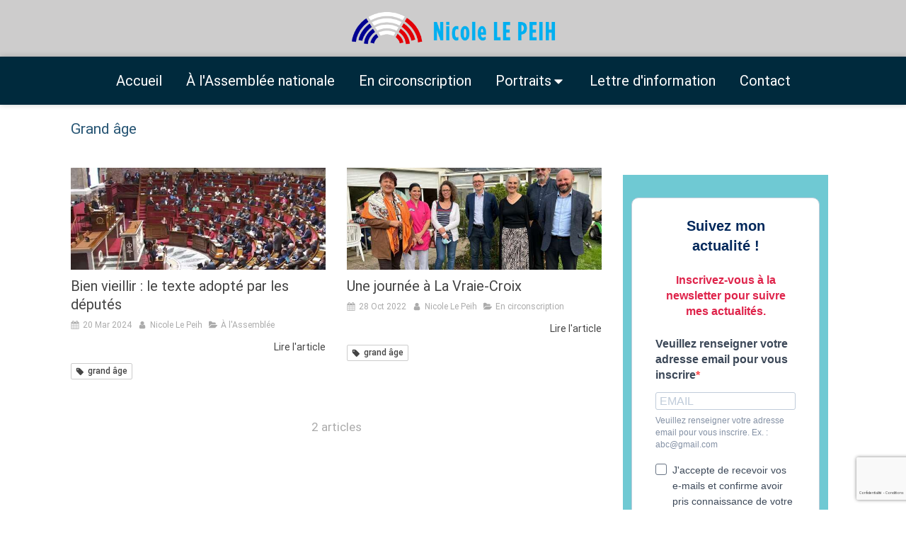

--- FILE ---
content_type: text/html; charset=utf-8
request_url: https://www.google.com/recaptcha/api2/anchor?ar=1&k=6Lc6LjsqAAAAAMlMSqIqioOHUSwNo7LZzjn0N9ss&co=aHR0cHM6Ly93d3cubmljb2xlbGVwZWloLmJ6aDo0NDM.&hl=fr&v=N67nZn4AqZkNcbeMu4prBgzg&size=invisible&anchor-ms=20000&execute-ms=30000&cb=5mlwq65a2vhx
body_size: 49018
content:
<!DOCTYPE HTML><html dir="ltr" lang="fr"><head><meta http-equiv="Content-Type" content="text/html; charset=UTF-8">
<meta http-equiv="X-UA-Compatible" content="IE=edge">
<title>reCAPTCHA</title>
<style type="text/css">
/* cyrillic-ext */
@font-face {
  font-family: 'Roboto';
  font-style: normal;
  font-weight: 400;
  font-stretch: 100%;
  src: url(//fonts.gstatic.com/s/roboto/v48/KFO7CnqEu92Fr1ME7kSn66aGLdTylUAMa3GUBHMdazTgWw.woff2) format('woff2');
  unicode-range: U+0460-052F, U+1C80-1C8A, U+20B4, U+2DE0-2DFF, U+A640-A69F, U+FE2E-FE2F;
}
/* cyrillic */
@font-face {
  font-family: 'Roboto';
  font-style: normal;
  font-weight: 400;
  font-stretch: 100%;
  src: url(//fonts.gstatic.com/s/roboto/v48/KFO7CnqEu92Fr1ME7kSn66aGLdTylUAMa3iUBHMdazTgWw.woff2) format('woff2');
  unicode-range: U+0301, U+0400-045F, U+0490-0491, U+04B0-04B1, U+2116;
}
/* greek-ext */
@font-face {
  font-family: 'Roboto';
  font-style: normal;
  font-weight: 400;
  font-stretch: 100%;
  src: url(//fonts.gstatic.com/s/roboto/v48/KFO7CnqEu92Fr1ME7kSn66aGLdTylUAMa3CUBHMdazTgWw.woff2) format('woff2');
  unicode-range: U+1F00-1FFF;
}
/* greek */
@font-face {
  font-family: 'Roboto';
  font-style: normal;
  font-weight: 400;
  font-stretch: 100%;
  src: url(//fonts.gstatic.com/s/roboto/v48/KFO7CnqEu92Fr1ME7kSn66aGLdTylUAMa3-UBHMdazTgWw.woff2) format('woff2');
  unicode-range: U+0370-0377, U+037A-037F, U+0384-038A, U+038C, U+038E-03A1, U+03A3-03FF;
}
/* math */
@font-face {
  font-family: 'Roboto';
  font-style: normal;
  font-weight: 400;
  font-stretch: 100%;
  src: url(//fonts.gstatic.com/s/roboto/v48/KFO7CnqEu92Fr1ME7kSn66aGLdTylUAMawCUBHMdazTgWw.woff2) format('woff2');
  unicode-range: U+0302-0303, U+0305, U+0307-0308, U+0310, U+0312, U+0315, U+031A, U+0326-0327, U+032C, U+032F-0330, U+0332-0333, U+0338, U+033A, U+0346, U+034D, U+0391-03A1, U+03A3-03A9, U+03B1-03C9, U+03D1, U+03D5-03D6, U+03F0-03F1, U+03F4-03F5, U+2016-2017, U+2034-2038, U+203C, U+2040, U+2043, U+2047, U+2050, U+2057, U+205F, U+2070-2071, U+2074-208E, U+2090-209C, U+20D0-20DC, U+20E1, U+20E5-20EF, U+2100-2112, U+2114-2115, U+2117-2121, U+2123-214F, U+2190, U+2192, U+2194-21AE, U+21B0-21E5, U+21F1-21F2, U+21F4-2211, U+2213-2214, U+2216-22FF, U+2308-230B, U+2310, U+2319, U+231C-2321, U+2336-237A, U+237C, U+2395, U+239B-23B7, U+23D0, U+23DC-23E1, U+2474-2475, U+25AF, U+25B3, U+25B7, U+25BD, U+25C1, U+25CA, U+25CC, U+25FB, U+266D-266F, U+27C0-27FF, U+2900-2AFF, U+2B0E-2B11, U+2B30-2B4C, U+2BFE, U+3030, U+FF5B, U+FF5D, U+1D400-1D7FF, U+1EE00-1EEFF;
}
/* symbols */
@font-face {
  font-family: 'Roboto';
  font-style: normal;
  font-weight: 400;
  font-stretch: 100%;
  src: url(//fonts.gstatic.com/s/roboto/v48/KFO7CnqEu92Fr1ME7kSn66aGLdTylUAMaxKUBHMdazTgWw.woff2) format('woff2');
  unicode-range: U+0001-000C, U+000E-001F, U+007F-009F, U+20DD-20E0, U+20E2-20E4, U+2150-218F, U+2190, U+2192, U+2194-2199, U+21AF, U+21E6-21F0, U+21F3, U+2218-2219, U+2299, U+22C4-22C6, U+2300-243F, U+2440-244A, U+2460-24FF, U+25A0-27BF, U+2800-28FF, U+2921-2922, U+2981, U+29BF, U+29EB, U+2B00-2BFF, U+4DC0-4DFF, U+FFF9-FFFB, U+10140-1018E, U+10190-1019C, U+101A0, U+101D0-101FD, U+102E0-102FB, U+10E60-10E7E, U+1D2C0-1D2D3, U+1D2E0-1D37F, U+1F000-1F0FF, U+1F100-1F1AD, U+1F1E6-1F1FF, U+1F30D-1F30F, U+1F315, U+1F31C, U+1F31E, U+1F320-1F32C, U+1F336, U+1F378, U+1F37D, U+1F382, U+1F393-1F39F, U+1F3A7-1F3A8, U+1F3AC-1F3AF, U+1F3C2, U+1F3C4-1F3C6, U+1F3CA-1F3CE, U+1F3D4-1F3E0, U+1F3ED, U+1F3F1-1F3F3, U+1F3F5-1F3F7, U+1F408, U+1F415, U+1F41F, U+1F426, U+1F43F, U+1F441-1F442, U+1F444, U+1F446-1F449, U+1F44C-1F44E, U+1F453, U+1F46A, U+1F47D, U+1F4A3, U+1F4B0, U+1F4B3, U+1F4B9, U+1F4BB, U+1F4BF, U+1F4C8-1F4CB, U+1F4D6, U+1F4DA, U+1F4DF, U+1F4E3-1F4E6, U+1F4EA-1F4ED, U+1F4F7, U+1F4F9-1F4FB, U+1F4FD-1F4FE, U+1F503, U+1F507-1F50B, U+1F50D, U+1F512-1F513, U+1F53E-1F54A, U+1F54F-1F5FA, U+1F610, U+1F650-1F67F, U+1F687, U+1F68D, U+1F691, U+1F694, U+1F698, U+1F6AD, U+1F6B2, U+1F6B9-1F6BA, U+1F6BC, U+1F6C6-1F6CF, U+1F6D3-1F6D7, U+1F6E0-1F6EA, U+1F6F0-1F6F3, U+1F6F7-1F6FC, U+1F700-1F7FF, U+1F800-1F80B, U+1F810-1F847, U+1F850-1F859, U+1F860-1F887, U+1F890-1F8AD, U+1F8B0-1F8BB, U+1F8C0-1F8C1, U+1F900-1F90B, U+1F93B, U+1F946, U+1F984, U+1F996, U+1F9E9, U+1FA00-1FA6F, U+1FA70-1FA7C, U+1FA80-1FA89, U+1FA8F-1FAC6, U+1FACE-1FADC, U+1FADF-1FAE9, U+1FAF0-1FAF8, U+1FB00-1FBFF;
}
/* vietnamese */
@font-face {
  font-family: 'Roboto';
  font-style: normal;
  font-weight: 400;
  font-stretch: 100%;
  src: url(//fonts.gstatic.com/s/roboto/v48/KFO7CnqEu92Fr1ME7kSn66aGLdTylUAMa3OUBHMdazTgWw.woff2) format('woff2');
  unicode-range: U+0102-0103, U+0110-0111, U+0128-0129, U+0168-0169, U+01A0-01A1, U+01AF-01B0, U+0300-0301, U+0303-0304, U+0308-0309, U+0323, U+0329, U+1EA0-1EF9, U+20AB;
}
/* latin-ext */
@font-face {
  font-family: 'Roboto';
  font-style: normal;
  font-weight: 400;
  font-stretch: 100%;
  src: url(//fonts.gstatic.com/s/roboto/v48/KFO7CnqEu92Fr1ME7kSn66aGLdTylUAMa3KUBHMdazTgWw.woff2) format('woff2');
  unicode-range: U+0100-02BA, U+02BD-02C5, U+02C7-02CC, U+02CE-02D7, U+02DD-02FF, U+0304, U+0308, U+0329, U+1D00-1DBF, U+1E00-1E9F, U+1EF2-1EFF, U+2020, U+20A0-20AB, U+20AD-20C0, U+2113, U+2C60-2C7F, U+A720-A7FF;
}
/* latin */
@font-face {
  font-family: 'Roboto';
  font-style: normal;
  font-weight: 400;
  font-stretch: 100%;
  src: url(//fonts.gstatic.com/s/roboto/v48/KFO7CnqEu92Fr1ME7kSn66aGLdTylUAMa3yUBHMdazQ.woff2) format('woff2');
  unicode-range: U+0000-00FF, U+0131, U+0152-0153, U+02BB-02BC, U+02C6, U+02DA, U+02DC, U+0304, U+0308, U+0329, U+2000-206F, U+20AC, U+2122, U+2191, U+2193, U+2212, U+2215, U+FEFF, U+FFFD;
}
/* cyrillic-ext */
@font-face {
  font-family: 'Roboto';
  font-style: normal;
  font-weight: 500;
  font-stretch: 100%;
  src: url(//fonts.gstatic.com/s/roboto/v48/KFO7CnqEu92Fr1ME7kSn66aGLdTylUAMa3GUBHMdazTgWw.woff2) format('woff2');
  unicode-range: U+0460-052F, U+1C80-1C8A, U+20B4, U+2DE0-2DFF, U+A640-A69F, U+FE2E-FE2F;
}
/* cyrillic */
@font-face {
  font-family: 'Roboto';
  font-style: normal;
  font-weight: 500;
  font-stretch: 100%;
  src: url(//fonts.gstatic.com/s/roboto/v48/KFO7CnqEu92Fr1ME7kSn66aGLdTylUAMa3iUBHMdazTgWw.woff2) format('woff2');
  unicode-range: U+0301, U+0400-045F, U+0490-0491, U+04B0-04B1, U+2116;
}
/* greek-ext */
@font-face {
  font-family: 'Roboto';
  font-style: normal;
  font-weight: 500;
  font-stretch: 100%;
  src: url(//fonts.gstatic.com/s/roboto/v48/KFO7CnqEu92Fr1ME7kSn66aGLdTylUAMa3CUBHMdazTgWw.woff2) format('woff2');
  unicode-range: U+1F00-1FFF;
}
/* greek */
@font-face {
  font-family: 'Roboto';
  font-style: normal;
  font-weight: 500;
  font-stretch: 100%;
  src: url(//fonts.gstatic.com/s/roboto/v48/KFO7CnqEu92Fr1ME7kSn66aGLdTylUAMa3-UBHMdazTgWw.woff2) format('woff2');
  unicode-range: U+0370-0377, U+037A-037F, U+0384-038A, U+038C, U+038E-03A1, U+03A3-03FF;
}
/* math */
@font-face {
  font-family: 'Roboto';
  font-style: normal;
  font-weight: 500;
  font-stretch: 100%;
  src: url(//fonts.gstatic.com/s/roboto/v48/KFO7CnqEu92Fr1ME7kSn66aGLdTylUAMawCUBHMdazTgWw.woff2) format('woff2');
  unicode-range: U+0302-0303, U+0305, U+0307-0308, U+0310, U+0312, U+0315, U+031A, U+0326-0327, U+032C, U+032F-0330, U+0332-0333, U+0338, U+033A, U+0346, U+034D, U+0391-03A1, U+03A3-03A9, U+03B1-03C9, U+03D1, U+03D5-03D6, U+03F0-03F1, U+03F4-03F5, U+2016-2017, U+2034-2038, U+203C, U+2040, U+2043, U+2047, U+2050, U+2057, U+205F, U+2070-2071, U+2074-208E, U+2090-209C, U+20D0-20DC, U+20E1, U+20E5-20EF, U+2100-2112, U+2114-2115, U+2117-2121, U+2123-214F, U+2190, U+2192, U+2194-21AE, U+21B0-21E5, U+21F1-21F2, U+21F4-2211, U+2213-2214, U+2216-22FF, U+2308-230B, U+2310, U+2319, U+231C-2321, U+2336-237A, U+237C, U+2395, U+239B-23B7, U+23D0, U+23DC-23E1, U+2474-2475, U+25AF, U+25B3, U+25B7, U+25BD, U+25C1, U+25CA, U+25CC, U+25FB, U+266D-266F, U+27C0-27FF, U+2900-2AFF, U+2B0E-2B11, U+2B30-2B4C, U+2BFE, U+3030, U+FF5B, U+FF5D, U+1D400-1D7FF, U+1EE00-1EEFF;
}
/* symbols */
@font-face {
  font-family: 'Roboto';
  font-style: normal;
  font-weight: 500;
  font-stretch: 100%;
  src: url(//fonts.gstatic.com/s/roboto/v48/KFO7CnqEu92Fr1ME7kSn66aGLdTylUAMaxKUBHMdazTgWw.woff2) format('woff2');
  unicode-range: U+0001-000C, U+000E-001F, U+007F-009F, U+20DD-20E0, U+20E2-20E4, U+2150-218F, U+2190, U+2192, U+2194-2199, U+21AF, U+21E6-21F0, U+21F3, U+2218-2219, U+2299, U+22C4-22C6, U+2300-243F, U+2440-244A, U+2460-24FF, U+25A0-27BF, U+2800-28FF, U+2921-2922, U+2981, U+29BF, U+29EB, U+2B00-2BFF, U+4DC0-4DFF, U+FFF9-FFFB, U+10140-1018E, U+10190-1019C, U+101A0, U+101D0-101FD, U+102E0-102FB, U+10E60-10E7E, U+1D2C0-1D2D3, U+1D2E0-1D37F, U+1F000-1F0FF, U+1F100-1F1AD, U+1F1E6-1F1FF, U+1F30D-1F30F, U+1F315, U+1F31C, U+1F31E, U+1F320-1F32C, U+1F336, U+1F378, U+1F37D, U+1F382, U+1F393-1F39F, U+1F3A7-1F3A8, U+1F3AC-1F3AF, U+1F3C2, U+1F3C4-1F3C6, U+1F3CA-1F3CE, U+1F3D4-1F3E0, U+1F3ED, U+1F3F1-1F3F3, U+1F3F5-1F3F7, U+1F408, U+1F415, U+1F41F, U+1F426, U+1F43F, U+1F441-1F442, U+1F444, U+1F446-1F449, U+1F44C-1F44E, U+1F453, U+1F46A, U+1F47D, U+1F4A3, U+1F4B0, U+1F4B3, U+1F4B9, U+1F4BB, U+1F4BF, U+1F4C8-1F4CB, U+1F4D6, U+1F4DA, U+1F4DF, U+1F4E3-1F4E6, U+1F4EA-1F4ED, U+1F4F7, U+1F4F9-1F4FB, U+1F4FD-1F4FE, U+1F503, U+1F507-1F50B, U+1F50D, U+1F512-1F513, U+1F53E-1F54A, U+1F54F-1F5FA, U+1F610, U+1F650-1F67F, U+1F687, U+1F68D, U+1F691, U+1F694, U+1F698, U+1F6AD, U+1F6B2, U+1F6B9-1F6BA, U+1F6BC, U+1F6C6-1F6CF, U+1F6D3-1F6D7, U+1F6E0-1F6EA, U+1F6F0-1F6F3, U+1F6F7-1F6FC, U+1F700-1F7FF, U+1F800-1F80B, U+1F810-1F847, U+1F850-1F859, U+1F860-1F887, U+1F890-1F8AD, U+1F8B0-1F8BB, U+1F8C0-1F8C1, U+1F900-1F90B, U+1F93B, U+1F946, U+1F984, U+1F996, U+1F9E9, U+1FA00-1FA6F, U+1FA70-1FA7C, U+1FA80-1FA89, U+1FA8F-1FAC6, U+1FACE-1FADC, U+1FADF-1FAE9, U+1FAF0-1FAF8, U+1FB00-1FBFF;
}
/* vietnamese */
@font-face {
  font-family: 'Roboto';
  font-style: normal;
  font-weight: 500;
  font-stretch: 100%;
  src: url(//fonts.gstatic.com/s/roboto/v48/KFO7CnqEu92Fr1ME7kSn66aGLdTylUAMa3OUBHMdazTgWw.woff2) format('woff2');
  unicode-range: U+0102-0103, U+0110-0111, U+0128-0129, U+0168-0169, U+01A0-01A1, U+01AF-01B0, U+0300-0301, U+0303-0304, U+0308-0309, U+0323, U+0329, U+1EA0-1EF9, U+20AB;
}
/* latin-ext */
@font-face {
  font-family: 'Roboto';
  font-style: normal;
  font-weight: 500;
  font-stretch: 100%;
  src: url(//fonts.gstatic.com/s/roboto/v48/KFO7CnqEu92Fr1ME7kSn66aGLdTylUAMa3KUBHMdazTgWw.woff2) format('woff2');
  unicode-range: U+0100-02BA, U+02BD-02C5, U+02C7-02CC, U+02CE-02D7, U+02DD-02FF, U+0304, U+0308, U+0329, U+1D00-1DBF, U+1E00-1E9F, U+1EF2-1EFF, U+2020, U+20A0-20AB, U+20AD-20C0, U+2113, U+2C60-2C7F, U+A720-A7FF;
}
/* latin */
@font-face {
  font-family: 'Roboto';
  font-style: normal;
  font-weight: 500;
  font-stretch: 100%;
  src: url(//fonts.gstatic.com/s/roboto/v48/KFO7CnqEu92Fr1ME7kSn66aGLdTylUAMa3yUBHMdazQ.woff2) format('woff2');
  unicode-range: U+0000-00FF, U+0131, U+0152-0153, U+02BB-02BC, U+02C6, U+02DA, U+02DC, U+0304, U+0308, U+0329, U+2000-206F, U+20AC, U+2122, U+2191, U+2193, U+2212, U+2215, U+FEFF, U+FFFD;
}
/* cyrillic-ext */
@font-face {
  font-family: 'Roboto';
  font-style: normal;
  font-weight: 900;
  font-stretch: 100%;
  src: url(//fonts.gstatic.com/s/roboto/v48/KFO7CnqEu92Fr1ME7kSn66aGLdTylUAMa3GUBHMdazTgWw.woff2) format('woff2');
  unicode-range: U+0460-052F, U+1C80-1C8A, U+20B4, U+2DE0-2DFF, U+A640-A69F, U+FE2E-FE2F;
}
/* cyrillic */
@font-face {
  font-family: 'Roboto';
  font-style: normal;
  font-weight: 900;
  font-stretch: 100%;
  src: url(//fonts.gstatic.com/s/roboto/v48/KFO7CnqEu92Fr1ME7kSn66aGLdTylUAMa3iUBHMdazTgWw.woff2) format('woff2');
  unicode-range: U+0301, U+0400-045F, U+0490-0491, U+04B0-04B1, U+2116;
}
/* greek-ext */
@font-face {
  font-family: 'Roboto';
  font-style: normal;
  font-weight: 900;
  font-stretch: 100%;
  src: url(//fonts.gstatic.com/s/roboto/v48/KFO7CnqEu92Fr1ME7kSn66aGLdTylUAMa3CUBHMdazTgWw.woff2) format('woff2');
  unicode-range: U+1F00-1FFF;
}
/* greek */
@font-face {
  font-family: 'Roboto';
  font-style: normal;
  font-weight: 900;
  font-stretch: 100%;
  src: url(//fonts.gstatic.com/s/roboto/v48/KFO7CnqEu92Fr1ME7kSn66aGLdTylUAMa3-UBHMdazTgWw.woff2) format('woff2');
  unicode-range: U+0370-0377, U+037A-037F, U+0384-038A, U+038C, U+038E-03A1, U+03A3-03FF;
}
/* math */
@font-face {
  font-family: 'Roboto';
  font-style: normal;
  font-weight: 900;
  font-stretch: 100%;
  src: url(//fonts.gstatic.com/s/roboto/v48/KFO7CnqEu92Fr1ME7kSn66aGLdTylUAMawCUBHMdazTgWw.woff2) format('woff2');
  unicode-range: U+0302-0303, U+0305, U+0307-0308, U+0310, U+0312, U+0315, U+031A, U+0326-0327, U+032C, U+032F-0330, U+0332-0333, U+0338, U+033A, U+0346, U+034D, U+0391-03A1, U+03A3-03A9, U+03B1-03C9, U+03D1, U+03D5-03D6, U+03F0-03F1, U+03F4-03F5, U+2016-2017, U+2034-2038, U+203C, U+2040, U+2043, U+2047, U+2050, U+2057, U+205F, U+2070-2071, U+2074-208E, U+2090-209C, U+20D0-20DC, U+20E1, U+20E5-20EF, U+2100-2112, U+2114-2115, U+2117-2121, U+2123-214F, U+2190, U+2192, U+2194-21AE, U+21B0-21E5, U+21F1-21F2, U+21F4-2211, U+2213-2214, U+2216-22FF, U+2308-230B, U+2310, U+2319, U+231C-2321, U+2336-237A, U+237C, U+2395, U+239B-23B7, U+23D0, U+23DC-23E1, U+2474-2475, U+25AF, U+25B3, U+25B7, U+25BD, U+25C1, U+25CA, U+25CC, U+25FB, U+266D-266F, U+27C0-27FF, U+2900-2AFF, U+2B0E-2B11, U+2B30-2B4C, U+2BFE, U+3030, U+FF5B, U+FF5D, U+1D400-1D7FF, U+1EE00-1EEFF;
}
/* symbols */
@font-face {
  font-family: 'Roboto';
  font-style: normal;
  font-weight: 900;
  font-stretch: 100%;
  src: url(//fonts.gstatic.com/s/roboto/v48/KFO7CnqEu92Fr1ME7kSn66aGLdTylUAMaxKUBHMdazTgWw.woff2) format('woff2');
  unicode-range: U+0001-000C, U+000E-001F, U+007F-009F, U+20DD-20E0, U+20E2-20E4, U+2150-218F, U+2190, U+2192, U+2194-2199, U+21AF, U+21E6-21F0, U+21F3, U+2218-2219, U+2299, U+22C4-22C6, U+2300-243F, U+2440-244A, U+2460-24FF, U+25A0-27BF, U+2800-28FF, U+2921-2922, U+2981, U+29BF, U+29EB, U+2B00-2BFF, U+4DC0-4DFF, U+FFF9-FFFB, U+10140-1018E, U+10190-1019C, U+101A0, U+101D0-101FD, U+102E0-102FB, U+10E60-10E7E, U+1D2C0-1D2D3, U+1D2E0-1D37F, U+1F000-1F0FF, U+1F100-1F1AD, U+1F1E6-1F1FF, U+1F30D-1F30F, U+1F315, U+1F31C, U+1F31E, U+1F320-1F32C, U+1F336, U+1F378, U+1F37D, U+1F382, U+1F393-1F39F, U+1F3A7-1F3A8, U+1F3AC-1F3AF, U+1F3C2, U+1F3C4-1F3C6, U+1F3CA-1F3CE, U+1F3D4-1F3E0, U+1F3ED, U+1F3F1-1F3F3, U+1F3F5-1F3F7, U+1F408, U+1F415, U+1F41F, U+1F426, U+1F43F, U+1F441-1F442, U+1F444, U+1F446-1F449, U+1F44C-1F44E, U+1F453, U+1F46A, U+1F47D, U+1F4A3, U+1F4B0, U+1F4B3, U+1F4B9, U+1F4BB, U+1F4BF, U+1F4C8-1F4CB, U+1F4D6, U+1F4DA, U+1F4DF, U+1F4E3-1F4E6, U+1F4EA-1F4ED, U+1F4F7, U+1F4F9-1F4FB, U+1F4FD-1F4FE, U+1F503, U+1F507-1F50B, U+1F50D, U+1F512-1F513, U+1F53E-1F54A, U+1F54F-1F5FA, U+1F610, U+1F650-1F67F, U+1F687, U+1F68D, U+1F691, U+1F694, U+1F698, U+1F6AD, U+1F6B2, U+1F6B9-1F6BA, U+1F6BC, U+1F6C6-1F6CF, U+1F6D3-1F6D7, U+1F6E0-1F6EA, U+1F6F0-1F6F3, U+1F6F7-1F6FC, U+1F700-1F7FF, U+1F800-1F80B, U+1F810-1F847, U+1F850-1F859, U+1F860-1F887, U+1F890-1F8AD, U+1F8B0-1F8BB, U+1F8C0-1F8C1, U+1F900-1F90B, U+1F93B, U+1F946, U+1F984, U+1F996, U+1F9E9, U+1FA00-1FA6F, U+1FA70-1FA7C, U+1FA80-1FA89, U+1FA8F-1FAC6, U+1FACE-1FADC, U+1FADF-1FAE9, U+1FAF0-1FAF8, U+1FB00-1FBFF;
}
/* vietnamese */
@font-face {
  font-family: 'Roboto';
  font-style: normal;
  font-weight: 900;
  font-stretch: 100%;
  src: url(//fonts.gstatic.com/s/roboto/v48/KFO7CnqEu92Fr1ME7kSn66aGLdTylUAMa3OUBHMdazTgWw.woff2) format('woff2');
  unicode-range: U+0102-0103, U+0110-0111, U+0128-0129, U+0168-0169, U+01A0-01A1, U+01AF-01B0, U+0300-0301, U+0303-0304, U+0308-0309, U+0323, U+0329, U+1EA0-1EF9, U+20AB;
}
/* latin-ext */
@font-face {
  font-family: 'Roboto';
  font-style: normal;
  font-weight: 900;
  font-stretch: 100%;
  src: url(//fonts.gstatic.com/s/roboto/v48/KFO7CnqEu92Fr1ME7kSn66aGLdTylUAMa3KUBHMdazTgWw.woff2) format('woff2');
  unicode-range: U+0100-02BA, U+02BD-02C5, U+02C7-02CC, U+02CE-02D7, U+02DD-02FF, U+0304, U+0308, U+0329, U+1D00-1DBF, U+1E00-1E9F, U+1EF2-1EFF, U+2020, U+20A0-20AB, U+20AD-20C0, U+2113, U+2C60-2C7F, U+A720-A7FF;
}
/* latin */
@font-face {
  font-family: 'Roboto';
  font-style: normal;
  font-weight: 900;
  font-stretch: 100%;
  src: url(//fonts.gstatic.com/s/roboto/v48/KFO7CnqEu92Fr1ME7kSn66aGLdTylUAMa3yUBHMdazQ.woff2) format('woff2');
  unicode-range: U+0000-00FF, U+0131, U+0152-0153, U+02BB-02BC, U+02C6, U+02DA, U+02DC, U+0304, U+0308, U+0329, U+2000-206F, U+20AC, U+2122, U+2191, U+2193, U+2212, U+2215, U+FEFF, U+FFFD;
}

</style>
<link rel="stylesheet" type="text/css" href="https://www.gstatic.com/recaptcha/releases/N67nZn4AqZkNcbeMu4prBgzg/styles__ltr.css">
<script nonce="Ebjxe0qBPqiQLc1Vokp62A" type="text/javascript">window['__recaptcha_api'] = 'https://www.google.com/recaptcha/api2/';</script>
<script type="text/javascript" src="https://www.gstatic.com/recaptcha/releases/N67nZn4AqZkNcbeMu4prBgzg/recaptcha__fr.js" nonce="Ebjxe0qBPqiQLc1Vokp62A">
      
    </script></head>
<body><div id="rc-anchor-alert" class="rc-anchor-alert"></div>
<input type="hidden" id="recaptcha-token" value="[base64]">
<script type="text/javascript" nonce="Ebjxe0qBPqiQLc1Vokp62A">
      recaptcha.anchor.Main.init("[\x22ainput\x22,[\x22bgdata\x22,\x22\x22,\[base64]/[base64]/[base64]/[base64]/[base64]/[base64]/KGcoTywyNTMsTy5PKSxVRyhPLEMpKTpnKE8sMjUzLEMpLE8pKSxsKSksTykpfSxieT1mdW5jdGlvbihDLE8sdSxsKXtmb3IobD0odT1SKEMpLDApO08+MDtPLS0pbD1sPDw4fFooQyk7ZyhDLHUsbCl9LFVHPWZ1bmN0aW9uKEMsTyl7Qy5pLmxlbmd0aD4xMDQ/[base64]/[base64]/[base64]/[base64]/[base64]/[base64]/[base64]\\u003d\x22,\[base64]\\u003d\\u003d\x22,\x22wq7DnRPCqcKCGlXCqcK7NcOvw5LDjcOJw7LDmMK1wrXClERJwp8/L8Klw5wFwrlBwpLCognDg8Oebi7ClMOfa37Dp8OwbXJPNMOIR8Kcwp/CvMOlw5bDi14cFlDDscKswphewovDlnjCucKuw6PDscOZwrM4w7TDsMKKSRnDvRhQABXDuiJ4w75BNlzDhyvCrcKTZSHDtMK6wpoHIQRJG8OYFMKtw43DmcKawq3CpkU+YlLCgMOHNcKfwoZlZWLCjcKiwrXDoxE7YAjDrMO6SMKdwp7Cnj9ewrtPwoDCoMOhRcOYw5/CiXjClyEPw4PDrAxDwqzDocKvwrXCs8KeWsOVwqzChFTCo2zCgXF0w7DDkGrCvcKuHGYMZMOuw4DDlh1zJRHDu8OaDMKUwoPDmTTDsMOgH8OED29xVcOXW8OEfCcCesOMIsKdwrXCmMKMwq/DmRRIw5dzw7/DgsOeHMKPW8KgE8OeF8OUacKrw73DjEnCkmPDkWB+KcKGw4LCg8O2woPDtcKgcsO6wp3Dp0MYAirClhzDvwNHD8KMw4bDuRrDk2Y8M8OrwrtvwptSQinCkG8pQ8K4wpPCm8Ouw6JUa8KRIMKMw6x0wrshwrHDgsK7wpMdTG7ClcK4wpsswo0CO8ObesKhw5/DnQ87Y8OMF8Kyw7zDvcO1VC9mw43DnQzDnDvCjQNoIFMsKAjDn8O6JSATwoXClmnCm2jCk8K4wprDmcKVWS/CnDXCmiNhd0/[base64]/BnZBBcKvBMKHwpNZShPDpMOSWGvCmcOFwqPDhsKfw5kpfsKDAMOGAsOURmEZw7wBOwrCicK4w61Jw74xSBRswonDkirDpcOvw6gnwotdZ8ORNsKLwr83w5MpwrXDhzXDlMK/EwVuwrvDvzLCrUTDkHrDtnnDmDTCl8OLw7V8XMOmf1thDcOVdMK2Nz9+DizCgwjDgsO5w7/ClwZ/wq4TY1U+w608wphPwoXCrkrCjnJtw7YTZkXCsMOJw6LCtcOXPHFxSMKOOVMPw55NQ8K8WcO9ZsK4wqhbw6rDm8KZw7V8w6dvZMKpw6zCoFvDgjJ8w5vCqcK/[base64]/wpXDoMKMLnYDw6TDkcOaU8OVw6dRJi3CvMOZGANZw6NKdsKHwovClBDCpHPCt8O+QlPDsMO3w4PDq8O/dFrCiMOSwptCaXTCscKIwqIBwrHCpm9RdijDgSbCtsO/[base64]/DpsOibsKHwqIPGsOkKMOcwrXColvCiQ5vLMKewp88KCZtTktRG8OnYDfCtMOhwoZkw79fw6AcIHTDr3jCicOZwonDqkMUw4HDiXl/w7DCiEbClwA9EzbDkcKLw47CjsK7wrt2w5TDlgzCj8Orw7PCtj3CgRvCtMOLYRBqO8KQwptCw7jDvE1Ow7ZXwrZuA8ODw6oqEn7ChMKKw7F4woMSecOvTcKtwpVlw6gSw612w67CkBTDkcOuTjTDmBRTw7bDtsOaw61qKgXDj8Kiw491wp5/[base64]/DosOSwqVtaMOOGyhiAsKYUXlvwqwvwpnDpldzcUDDtSnDp8KpLcKuwpTCjnRCdsOqwrp+SMOSO3fDk14CHkMsHHPChcOpw7jDncKrwrrDqsOtW8KyYWYww5LCpkZ6wroLR8KSRX3Cr8KnwrnCvcOww7bCtsOQJsKdKcOnw6bCsA3CmsK0w55+RxdMwq7DjsOucsO/BcK4NcKZwo0VJGsLRS1iQ2jDrSfDvnnCn8Kzwq/[base64]/CmSscXXMIZEnDo34wMQDDjl7DnS5ZMRzChsOywqTDnMK+wrXCs2gYw7DCrcK6wpkQE8Kpe8KCw5VGw4xEw73CtcKUwpxgXH8ofcOIZzgzwr1vwoRSPRd0RUjCkU/CpMKRwqVaOzEXwpzCqsOAwpl5w5HCscO5wqUnasOJGnrDqSwjdXfDolLDjcK8wrghwpNDLx9qwoTDjAVrQwp6YsOLwprDnBHDkcOsGcOBEkZOeWTDmXrChcOEw4XCrQ/CocKaEsKVw5kmw5PDt8OTwq5NFsO8OMOxw6nCsghjDAbDoXrCoXbDh8KxU8OZFAMbw7NcJgvCi8KCDMKQw7Egwp4Mw7IRwr/[base64]/U8OZwqvCtwg+w5FfCm13wpjCkmfDmsKUXcOPw73DszwzcS3DniFYbE3DgVZ8w70qTMOCwqNMc8KiwowJwpM1HsO+J8Krw7jCqcKFwqxQK3XDq0zCkzEjXQENw4EVw5XDt8Kxw6I9R8O5w6HCmVrCiRfDiHvCk8Ouwod/w5XDgsOjZMOPb8OJwrMlwqAmKRXDtMOhwqzCiMKLS3/[base64]/Ci8KBw4TCgcOiw7PDnsOTYCQKwqJXQMO2RBXCgcKvM23DpD8OSsKbBsKaLsKkw4Vzw7sLw5tuw7VrHUQlcjPClG4QwpvDlcO+fSvCil/Dp8OywqlMwp7DtlTDmcOdNsKEEhwIDMOtU8KpPx3Cqn3CrHgVZ8Kcw5rDvMKPwrLDpzfDrMK/w77DqlzCqhptwqMLw7gOw7hIw7PDrcK6w6vDhsOHwo85djwvCFvCv8OtwogUVcKIV1MJw79lw7vDl8KFwrU0w5N0wrbCoMO/w7HCncOzw4w8OHPDgE7Cq0YMwosDwr06wpXDnXxuwps5ZcKaS8OQwrzCuSZ5fsKCY8K3wpR/[base64]/[base64]/[base64]/[base64]/Dm8K3woBtwp/DoGrDvXVYwrEUCMOqwrhNw7VMFMOTRXUOalEaXsOLeGQSSMOEwp4LdAXChXLChxFZDGs3w4PCj8KLa8K0w5R7GsKJwpINdj7CmWrClXV2wpgww7jDplvClcKkwr7DuQ/CumnCiDQdKcO2c8K7woJ+Ym3DssKAOcKFwpHCsDY0w5PDpMKzfTdcwqYnccKGw6ZSw4zDmDTDv2rChXLCnlkdw6UcJynChjfDmMK4wp4XfwzDucOjSlwMw6LDucKuw5bCrSULMMOcwqxKw7sbH8ODKcOTGsKswpwWacOLAMK1EMOHwoDClcKxHRUPfxtzLR19wrd7w6/DhcKtZcKEdgjDhMK3Zkcle8O+BMOKw73Cq8KUcTwmw6DCrC3Cn2PCv8O5wqvDjwFJw4UiNzbCuWzDg8KqwopiLSYAG0DDg0XCk1jCpMKdecOwwonDizd/w4HCq8KEEsKKUcO1w5ccPMKuQn5eIsKBwq9TOnx/[base64]/ChxJHWn0Cw4PCjcKpLMKyJxQLw4zDtHjCnSDCusO4w7XCvTkGT8OgwpUnV8KjQSLCoHbCjsKFw6Jfw67DrXrDu8KRGRBFw7LCm8OgacOcR8OFwpjDqxDDqEApeXrCj8ORwoTDvMKzD1zDrcOAwovCgUh8A3fCvMOLQsKiP0vDo8OaHsOhG1rDhsOtH8KPfS/DlsK7dcO/wqgywqNUwoPDtMO1QsKhwox6w4xuLRPCsMOwM8KFwqLCpcKFw55vw7DDksK8P29KwoXDi8Kjw5xLw7nDqcOww441wo7DqnLDrEYxLgUHwowrwrHClyjCoxjDhj1/Z3V7R8OuLcKmwo7CrBTCsS/Ci8OnZQAtdcKSbA4Cw44Lc2RDwrQVwobCo8K9w43DnsOETwRxw47CsMOgw6N4D8O5OBfCosO2w5UAwqsMTz/CgMOVIT9BGwbDrQzCqgA0w54GwoQAZ8O3woN/IcO6w5YYLMOEw4oIFGwbLj8mwoLCg1MSeWnCgVMKDsK4YC80emdTYzN0N8OrwojDuMKgwrZrw5UUMMKhP8OpwpYbwp3DvcOkdChzFnbDocO/wp8JNMKNw6jCn2Z+wpnDskDCgMO0VMKPw4w5GRJsdS55wogfcRzDksOQL8O4J8OfNcK2w6/CmMKaTHsONj3DuMKRE3XCnyLDijQdwqVDGsOuw4Zfw4zChA5fwqXDjcKGwo54HsKVw4PCu1HDvMK/w5ZNCCYlwoLCj8O4wp/ClDttfVEPO0vClsKywqPChMO4woIQw5Ivw57ClMOrw5B6TkfClkvDuU5RfXHDs8KML8KEEkx5wqHCmkk9TXDCuMKjwplCYMOyYypUFX1lwr9Mwo/Cr8OIw4bDpjBNw5DDrsOuw4/[base64]/[base64]/CpxMGwrYhe0hEN8Kcwp7Dv8OdwonCpHTDoF3Cg3tnSMOgUMKLwqxLEm/CnlN1w4pWwqTCsDVIwqTCjiLDv1YaSR7DhA/DtzpUw7YsS8KzFsKQBUnDv8KNwrHCt8KawoHDqcO2HsKRP8Olw55rwp/DmsOFwoojwr/CscKPNnTDtkoxwr7CjD3Cl37CmcKxwoQxwqvDoHXClwJdDsOgw7HCusOhHwfCmMO0wrsKwonCuT3CmMO4dMOYwoLDp8KPwoAFN8OMAMO2w7fDtznCq8OfwqrCoEjDr2wPeMO/asKSXMKMw7YRwofDhwItOMOpwp7CpHlkP8OdwozCocO0fcKCwofDssKfw51RTntPwpgrH8Kyw5jDkg81wqnDvm3CtxDDlsKPw5s3T8KdwodSBDhpw6LDmn9GaUtLAMOUR8ORKSjCon/CqVAiBRhXw5fCiXs3HMKOFMOwNBnDlU1RFcOKw7QIFMO7wqJZWcK1wonCu2kOAXBoHgc1G8KdwrXDjcK2WcKqw6FJw4TCgRfCmS9ww6fCgX/Dj8OCwqQYwonDumbCuFJNwowSw4vDsCIKwqAFw67DilPCv3cIDXh5WXl8wo/[base64]/[base64]/OhZKw50WOnPCkAcxw5/ClcOcbsONW8O2H8OZw4fCtcOnw4VQw6JdXkbDsAhkCEt6w78kf8KzwoVMwoPDjxs/DcOKMTttdcOzwqzDhAtkwp0WL3rDiQjCmgjCiEbDssKLesKdwoMkNRAww5hSw5pSwrZFaHzCjMOfQg/DsnpsUcKQwqPClTdBR1/[base64]/CjsO8w6ppQcKXw63DvErDkUJiwpovw5AFwqfCiFZyw73DsmvCgcOnY1AAHC4IwqXDq0gww5ppEw4WZgp8wq5Xw73CgwDDlz/Cjllbw5YrwoIfw5FSXcKIN0nDlGTChMKqwpxrO094wo3ChRoIZ8ODXsKjOMO1MlwGdMKtYxNGwqZtwot/[base64]/Cs2FJwrQ8w58Fw53ChsO8KHnCo8KRw5nDohnDpsOTw5vDssKje8KPw5nDsGcub8OQwotkNnxSwo/[base64]/wozDtC7DksOpwq4bw4fDlMK8McKBccKkJ2XCvHU7w4/[base64]/w45gGsK2w58UF8Opw658w65WK0/[base64]/DmcKPVsK6wqHCnl/DpUXCpcOUw7HCnF9rW8O9w43CqcOtM8OLwrVmwrDDkMOZAMK8FsOKwqjDt8KiIEA5wpUhdMK/X8Ktw5XDsMKHSQhVTMOXd8Ouw4ZVwqzDusOjHcK+UsK6GS/DssKtwrBYTsKHOhxBN8OFw7t8wrUXUcOBOcOawpp/w78Aw5bDvMKhWzTDpsKwwqodBz7DgcOaLsKhaxXCg0jCscK9TXE+DsKMZsKBRhogZ8KRIcOqUcK6B8OqFEwzHEZrasO8BiAzQSTDsWpuw4NGeTRPB8OZWnvCsXt7w7ppw5xfcTBPw7zCgcKiRlFww5N8w6hrwojDhTjDoF/DpsK4JSHCiU/DkMO0C8KzwpE7UMKKXj/DsMKbwoLDvhrDrybDsSANw7nCnmPDisKURMOJFmR5F0fDqcKLwpo+wql5w7dNw7rDgMKFSsK3fsK8wqFfTy5dCMOaZWtrwrUdJRMew5gTwr9aegYEVg9SwrrDs3jDgG/CucO6wrI8wprCvB/DhcOQenvDoh9KwrzCoTNEYTDDpzxiw47Dg3ctwqHCgMO3w7rDnQDCkDPChCRmZx5rw4zCqiAbwovCn8O5wpzDgF4/[base64]/CrcOkwqwow6o5w5EFw7TCncKwwpvDmS/CoMO6IjbCsUvCliHDjn/CvcO7EMObP8ONw7PCkcKYRzvCr8O/wroRNmXDj8ObZcKHbcOzacOzcmDDkg/Dkg/DigcqCFAHVEQow5M+w73ChFXDm8K1DzANEQvChMK8w5QlwoRBcTXDu8OWwpnDjcKFw6jCpyrCu8Ojw5AkwrrDoMKzw6NrUgXDhMKLZ8KuPcKgbMK0EsKvKMKJWS1kSUbCpXzCmsOSbGXChsKLw6vChsOFw5/[base64]/woDChy5owqvDoEvChAx8w7Rpw5dWUsO4a8OSaMKUwpt7wo/Dt3NSwo/[base64]/DiSA3w7FSw4TClUDDm8OrwozCgMKwY0I4L8Oae1sLw6HDjMOJXiUsw4IXwovCo8KdfGkbBcKMwpEYPMKNHCA0wobDpcObwoJxacOCYsKRwq02w6heb8Oaw4Y9w6HCl8O8BmbCtcKmwoBGwrF9w6/ChsKyMV9pNsO/[base64]/[base64]/[base64]/DunZ5XTnCusOxwonCjUt/wqwpw7orwqHCvsOWeMK5H3vDgMOewqPDn8O9B8Kib0fDoTZGIsKLJ3Zgw6HDsE/DqcO3wq5kFjAtw6Yyw7bCs8Owwr/[base64]/Du8OYwpvDrVTDlsOLwp/CpsKDP8KHO8OxQcKnworCksO9CcKWw7nCqcO7wrgdGTfDhHnCp0FBwppDH8OQwqxcKcOpwq0HScKABMOEwoAaw7hEBQnDkMKaZTDCsi7CgB/Cl8KUfcOCwrw+wr7DnipmFz0SwpJiwoUhUsKqUlXDjx1iXUvDksKqwqJCWcK5dMKTwoQPCsOYw5V1GVIywpnDmcKuEXHDocKRwq7DrsK2eSt0w7RHLBs2LVbDvmtHCVwewo7DmUoxUFxVb8O1wrPDqMKgwq7Dhyd1DhnDk8ONBsK7C8Kbw7DChT0+w5c0WGTCknEQwo/CpiAgw4bDtRnCtsOvcMKtw4Qfw7JZwphYwqJFwoFbw5LCvjJbIsODacKqJB/CnC/[base64]/ClcK7wonCum3Ck8OHwp8udsKXQMKdaBUqwqjDpnfCm8K1XxxQZi0XQDvCnyAIQxYDw6MiWzodYsKGwpUfwpDDmsOww53DiMOcLSgswpTCvsO+D1oRw7/[base64]/DhcO0w6vCp8KvwpkTwqzDpQxRwoXCgsO6PcKJwrs5wrrDqCzDocOEGCR8FsKXwrtMSWk8w7chOwg4L8O7G8OFw7PDgMONLCE6MDsNecKIw61mw7NGMDHDjD0mw7TDn1Ymw5waw7DCuEo1aVvCucKDw7FiYcKrwoDDi03Cl8O/wqnDuMKgTsOkw57DsWcQw6wZAcK3w6zCmMO+Q10qw7HDtkHCnMOtRhvDicONwo3DisOYwpHDuhnDnsOEw6HCgW0zR0oVFQdvEcKrDUkGczJ/MC3CrRXDn0hWwpDDnF9hJsOvw4ciwr3CrUfDsg/DpcO8woplLEUPRMOOQh/CucOVRiHDp8OZw51swoYsPMOYw6tnQ8OXSjNZZMO2wp7DkQtjwqjCgwfDhTDDrDfDjcK+wr9Yw7DDoB7DmhUZw7AIwprCucOowrU/[base64]/D8OlJMOdw69INsO1w7BCWD0JwroCJhhQw5gdfMOTwq/DqE3DlcKYw6zDpivCnDzDksK4JMKcO8O1wqJvw7E4O8KXw49UXcOtw6wgw5/[base64]/XsKbYsKFdFIjwpzCscKrwpgzR8K5eVjCp8KKw7zCtVNuecKywpcZwogMw43DsG4CFsOqwqVED8K5wolBTRxXw5nDgsOZJsKZwpzCjsK/K8KJR13DscOEw4luwp7DpcO5w73Dr8KCHMKTCykjw5AxSsKVfMO5QgILwqcEbBrDpUlJPg4CwobDl8Krwr0iwr/Dv8OVBz/Cui3CisKwO8OLw4LCvDHCgcOPAsOtO8KLXy1mwr19RMK6U8KMdcKQw5zDngPDmsKZw5YEK8OEK2LDnx9MwrE3FcO8P3oYcsOzwq11anLCn3HDvXvCoS/[base64]/[base64]/AwgaWCTChwVCw4gmc8Kow6DCpjZuwq1LwpLDvTvCnkbCj0HDrsKgwqNeKsKlBMOhw79xwpnDkSfDqMKWw53Dg8OdCcKoDcOvFQsdwq/CnDrChiDDrV1Pw4JCw7/CtMOBw6gBHsKUW8ONw5HDocKvYcO1wrnCgkDCoF/CpGHCgk91woMMUsKgw4hPFn0rwr3CuXhiRj3DhR7CncOvbWZ6w5PCswfDr3I5w6x6wqPCkcOAwpB/fcK1CMKDRsKfw4ACwrLCkzsRI8OoOMKxw4zClMKGwoHDosKsUsO0w4LCn8OvwpDCr8Kpw4gMwolybCkuMcKFwobDmMO/Mh5AVnJJw5pzNDHDrMKEEsOmw7TCvsOFw5/DocO+G8OBLDTDm8KqRcOPXSDCt8KawohFwobDucOhw6nDhE/DklnDucKubX3Do13Dj1dbwo/[base64]/Dow41w7LCg8KpM8OAwpZ8J8KOw7nCvcKsw5ctw7/DlcKwwrPCrMKsE8KRTD3DnMOMw5bChWDDhAzDm8OowrTDmBcOwq0Yw7pvwobDp8OfYyx0SC7Dg8KCD3PClMKIw5TCm2Qqw7PCiA/Dj8Kaw6vDhEzCo2ouPFV1woHDsW7CjV1ub8ONwokHERTDpTYoFcKdw4/DkRZPwrvCvcKJYCHDl0TDkcKkdcOuf1PDisOlJxIHG3QLLzNvwrPCkVHCpxtlwqnCnGjCuBtMPcK2w7vChmnDhSc+w7nDnsKDDBfCiMKlX8OMAgwiaS/CvQVswqRfwp3DnwvCrHcHwoHDmsKUT8K4IsKBw4fDiMKTw7dQN8KQKsKxIS/DsA7DhR48VR/Ds8OHwoc/LCpaw6fCt2pyUHvCkU0VH8Kpck5Bw4PCpQTCl38bw4RYwrJoHR/[base64]/CmcOIbsODwrsiPsK0w7FYcw/Dp8OWYsOrfsOufjLCuG7ChCbDlmbCucKHNMKXBcO0I3/Dkz/DoCzDr8OOwobCr8Kbw40dV8O7w6hxNhjDtVDCmX3CimrDgCMPXnnDpMONw5bDr8KzwprCimNyQGnCj112WsK/[base64]/w7Igw5gRw4/ClMOYDHU1L0fDjMOew5zCi2HDm8O6SMKVKsOCWFjCjMKWYsOFNMK0W1TDlwh+VQTCrcODaMK4w6PDmsKaH8OLw4sWw5EcwqbDlQF/ZF/DkWHCqWJ9EcO9KsK8W8OQLcKeKMKhwpEmw6XCiHXDj8O9HcOpwqDCqC7Cl8O4w6lXXkcAw4EpwpPCmBrDsQLDoSMracOMHMOKw6ZQG8Ktw5hZUFTDkXRxwqvDjAbDiSFQEAnCgsO/L8OlMcObw6YAw4MlWcOcc0AewpzDrsOww5XCqsKbNUx5IsOjasOPw4PDs8OdeMOxPcOQw59AfMOqMcKPXsOoY8OrH8OPw5vDrEd4w6J0Y8K9YFIZG8KLw4bDpRTCqTFNw7XCl17CssKnw5rCiA3CpcOTwo7DgMKsZcO7O3HCvMKMC8K9BVhtcm9WWh/Clnxvw5HCk1DDgkPCsMOhUMOpWxseLT3DisKqw5B8NiLCl8KmwrbChsKIw6wZHsKNw4RWS8KoFMOceMO6wr3DhcOvIinCgzEMTgkjwqF8W8OVVHtHesOZw4/Ci8KPw6QlZMO3w5rDj3cCwpvDvcOgw6vDp8Kowr97w7/[base64]/DuMKSwr/Di8OfS8O4HcOUw7gswpxfbmozwp3DpcOMwofDnx3DnsOmwrhew63DsUjCqB9/O8KPwqnDvgd9FTbCknw/MsKlAMKHWsKCBwjCp09YwpPDvsKjOkfCiVIbRsK0OsK5wqknX17DnVBSw7DCk2lqw4DDgUpFcsK8S8OpRHPCrsOWwoPDqSTDqnwoBcO5w5bDnsOsLTHCisKJEsOpw64jWQLDnW5xw5XDrHIBwpZpwql9wr7CtsKjw7nCtA06wobDpiUTA8KGIwgJK8O/AhV+woEaw483CTbDin/Ch8Otw7lnw5/[base64]/ChwXDgMK2b8Klw786wqQ5w54jDMO7wobCu1UlTMOTb2TDkmjDl8O9cBfDlTRZV2p9XMKxAj4pwqsSwpTDhnV9w6XDkMK4w6TCnDUbJsK8wpXCkMOxw6ZBwrwZND02bTvDtx/DoRTCuEzCrsKcN8Kawr3Di3DCpkoLw7wlI8KPanfCnsKnwqHDjsKtAsOAUzRUw6ojwqQ4wr5hwrE4EsKiJzxkaG9xTsOoOWDDk8K4w5pLwpbDji5Zwpsgw7g2w4ByfGkcPGM7csO2I1fDo2/[base64]/CugDDs8KreGBYSgIswobCix/DhlbClUvDmMK5NMO+A8Kewo/[base64]/ZMOWGcOjwr4gwp5hHj/[base64]/w5jCs8KsX8KMRcOREybDoSPDgT7Cn1Qhw5fCk8OQw7AQwr7CvsKEKMO+wpFxw5/Dj8Ktw7PDgcOYwpXDpFbCoBzDn35mKcKcFcO4bwpOwqlNwqxmwofDhcOCBm7DnmdnCMKtGw/[base64]/w7xZFsOEwr19wr7DtxdzKBQqfW1Kw6Ndf8Ksw6dsw7DDrsOYw4E7w7rDkEXCpsKBwq/DixfDjAkbwqgIBn7Csh5kw67CtRDDhjrDq8OJwp7CpsK6NsK2wppFwqAof1RfYkkZw4cDw7/CiXzClcOmw5XDosKnw5vCi8KdS1YBNxI+dhomE0vDosKjwr8Bw7sENsKWZcOow6XDrMO2NsONw6zClFERQ8KaLm/[base64]/CpCkaFMKhOcO8bn/CvcKwO2zCtMOJwpQhw5YiwpATN8OCN8Kbw7Mpw73Ct13DrMKtwr3CrMOjOiY6w7NTfsKvS8OMRsKUV8K5VCPCq0Aowr/Dj8KawqrDv0Y7UMKpeBs+XMO3w4hFwrBAM2jDsQJxw55Vw7TDicK1wqg5UMKRwo/[base64]/ChsKywpzDvV1Ww4rDgWnDiQDCigljFsKiwpHCqXpTwoPDkgRuwpzDoFnCtcKKJTkcwqbCl8KUw73DuFjDtcOPRcOLZSYjCSV4bMO/w7XDnhgBZifCpMKNw4XCs8KAOMObw6xxNx/[base64]/DmmArw6LCqcKrBsOaccO3TMOARMOLMcOAS8ObJQ9PYcOgKitHEQ0fwoc5BcOfw4nDpMOqwpzCmhfDvwzDvsOFd8KqW21Cw5gwNjJUA8OVw40pHsK/w5HClcOFbVILW8OLwpfCskFwwqPCuAbCvSZ/w5A0Ji03wp7CqFURI3rCjToww6XCgTvDkEgnw7k1DcOPw7rDjSfDocKow5IgwpbComhZwq5ISsOgX8KlWsKIYmvCkSdUAw1kPcOgXy44wqvDg2TDuMOrwoHCvsKZVEYrw5V/[base64]/[base64]/DicOrcMKDwpXCvcOgwo55PiDDicOfD8OtwpfCrsKAOsKsTykKbXDDj8OgTcO2BVgnw4tzw6rCtC80w4rDgMK/wrI7w7QYVGRoCwJTwqZ0wpTCq1gDQ8Kvw7LCrCwPOjnDgC9KMcKJMMOOaRXClsOTwrhNdsOWPDAAw40fw5HCgMOSTzPCnHnCnMOXRjoew7nDksOcw7fDiMK9wqLCn2Vhw63ChSXDtsOBJF4ESy8Jw5HCpMOQw4DDmMKXw7UwLCJ1ZkgUwr/CrUjDjnrCmcO9wpHDtsKmVGrDvm7CnMOQwpvCm8OTwocoC2LCgxRLQh7Dr8O1GX7Dh1bChsOEwo7Cv0hhUjdrw7vDoHvCnR5SM09dw5nDsQhCDQFrDMKbd8KQHifDk8KsfsOJw5c9eGBqwpXCtcO7LMOmITwhQsO/w4nCkBfCpW01wqTDqMOgwobCscK7w4XCs8K+w747w5/[base64]/wrjChT4nUsOjGC48wrhewoQFwoHCvVMzYcOBwr9vwpnDv8Kkw4PDkw9+CXbDh8KOwqF4w6/ClxxGWcOhIcOZw5pbw6s/YATDhMOWwpDDuxZpw7TCsGcLw5LDo0x3wqbDpkt5w5t4cBjDokPCgcK5wqnCh8OewpJnw5/[base64]/DpcO+wrnDhlVkdzoOwoFmeh/[base64]/[base64]/[base64]/[base64]/DmlhCNhDDsU0bwqLDulDCgFXCrgdtwoAmwojCu2ZcFBEPM8KONnQxQ8KnwpABwp81w5BNwroncVDDqEVrA8OsUsKVw7/CksOnw4XCrWcZT8Osw5QwV8KVLng6RHQLwokSwrp5wrbDiMKFOMOHwonDkcOHGz8UJE3CucOqwpEuw4Rtwr7DnSLCo8KOwopxwqTCvCTDlcO0FxwaEnzDgsOITSUJw7/DpQ3ChsKew61rK1c/[base64]/[base64]/DoyPCkWcKwrDCncOewr7CpcK7IAjCicO3w4QWB0bCmsK4Lg9ybE3ChcKhVA1NWMOIA8OBdMKHw7LDtMKWT8OKIMOgwpocCknDv8OQw4zCqcOEw4BXwpfDsG5aAsOaPy3CtcOOUSkKw49Nwr9OEMKIw7kqw59DwpHDhGDCksKjU8KOwrtQwphNw7rCv2AMwr/[base64]/E8KbRcOnw7g7wrTDqEvCrsOZw7oNw6QuYAktwplQCWtdw5k2w5Riw6Mzw5DCs8K1YcO+wqrDq8KBIMOMdUZTecKSdknDmW3CtQnCrcOSW8OwDMO/wopPw5PChUzCrMOaw6bDgMOHSkxqwq0ZwqLDr8K0w5kdHnYLcMKjVgjCqsOUZnrDvsKKV8K6YQzDhG4PH8OJwqvCnHPDmMOEYzovwokdwqEmwpRJXEULwqNcw5TDqlQFWsOhecOIwp1/axpkPwzCkwQ4wp/DuXvDj8KOaF/DpsO/BcOZw7/[base64]/Cr8OSwq4Hw77DlxMRJVURAcOawowWS8KMw7ENV0fCmsKmcE7DqMOhw4hSw53DrsKow7ZKPSk3w4vCnTtGwpdzWSMaw43Du8KOw6PDksKuwqg1wqHCmzAswpHCkcKQDMOOw7ZmTMO8Lh/DoVjCjcK0wqTCiGhca8OZw7IkNC0ZUmLChsOEY2HDscK0wpwQw6sMam3DsClAwp3DuMKVw7fCk8K4w6RAUiUGIlgIeRnCsMO5WENNw67CtSvCvEwmwqYBwrk1wqnDv8KqwqQvw4XCoMK8wqjDhTHDiTjCtC1Cwq5EYmbCpsOWw5PClsKbw5rCp8KuasK/U8Otw5fDu2DCucKVwpFowp3CiEF/[base64]/[base64]/w7nCnHE4wqB3wqrCnFXDosOCw5MEFMKIwoLDkMOYw5/[base64]/Cr11Gw6IJwoEBZg/CisKwwrrCgsOkF1bDhgbDjcKLwo/Ciyptw5bDusK0KcKxXsOcwr7DhWJRwoXChA3DtcKIwrzCksKgBsKaMBw3w7zCnmNwwqAnwq8MF21CNlPDlMOrw65hQy0Rw4/CoA7Dsz7DjEs+Hm8ZbDAhw5Nxw6/[base64]/DmDnDtjLCpHIJLAfCqRXDoWJSKmspScOdSMOCw4JtZGzCpgBbNMK9bAhrwqYYw5jDt8KnKMKmwo/CrcKHwqBjw6dbC8KlBmTCt8Osd8O9wp7DpzHClMOnwp8PBMK1OjzClMOJAlt/V8OCwrXChx7DrcOgB1wMwoHDpWLCrcKMw7/DvcOTZFXDgsKtwpvDv0bDpVxfw4bDtcKww7k3w4MZw6/Cu8KJw7zCqEDDicK0wpvDjVxQwqlrw50sw5rDksKjccKDw40Ac8OcXcKaFhfDksK4wrFQw6LDjzHDmzw4SE/[base64]/[base64]/Cj8Ohb8OSw7PCkTYPdAHChkfDgDDCosKwwrNtwoUJwrEhTsK3wolqw7phDGrCocO9wrrCg8OCwrjDiMKBwonDi3LCjcKFwpZcw7AWw6jDlVDCgyTCjjosRMOlw4ZHw4HDiFLDjWfCgG0nLh/Di1jCticsw61dBnDCnMO5wqzDqcOvwqJFOsOME8OcP8OXVcKXwpsYw71uLcOVwp9YworDoF5PfcOPAw\\u003d\\u003d\x22],null,[\x22conf\x22,null,\x226Lc6LjsqAAAAAMlMSqIqioOHUSwNo7LZzjn0N9ss\x22,0,null,null,null,1,[21,125,63,73,95,87,41,43,42,83,102,105,109,121],[7059694,482],0,null,null,null,null,0,null,0,null,700,1,null,0,\[base64]/76lBhnEnQkZnOKMAhmv8xEZ\x22,0,0,null,null,1,null,0,0,null,null,null,0],\x22https://www.nicolelepeih.bzh:443\x22,null,[3,1,1],null,null,null,1,3600,[\x22https://www.google.com/intl/fr/policies/privacy/\x22,\x22https://www.google.com/intl/fr/policies/terms/\x22],\x223ThvEEjmBpBTcve445Y3xvb+df2eVHJPT7VpnM8RRzQ\\u003d\x22,1,0,null,1,1769218938818,0,0,[32,31,97,11],null,[73,73,230,12,198],\x22RC-Sg4H-80Vtb2Oig\x22,null,null,null,null,null,\x220dAFcWeA6zf3tjGvHkMg2Tb3e5z63OpTaJiZbGB2R5bC6OGPcW_IqQrpdP2hDOSUEAb05O20REQIg612q45t2SU0L8DojEDQu_AA\x22,1769301738895]");
    </script></body></html>

--- FILE ---
content_type: text/css
request_url: https://www.nicolelepeih.bzh/styles/pages/1177202/1740477295/containers-specific-styles.css
body_size: 123
content:
.container_4914878_inner:before{content:"";position:absolute;top:0;bottom:0;left:0;right:0;opacity:1.0;background-color:#cdcccc}.container_4914873_inner{position:relative}.container_4914873_inner:before{content:"";position:absolute;top:0;bottom:0;left:0;right:0;opacity:1.0;background-color:#e7e8e8}
